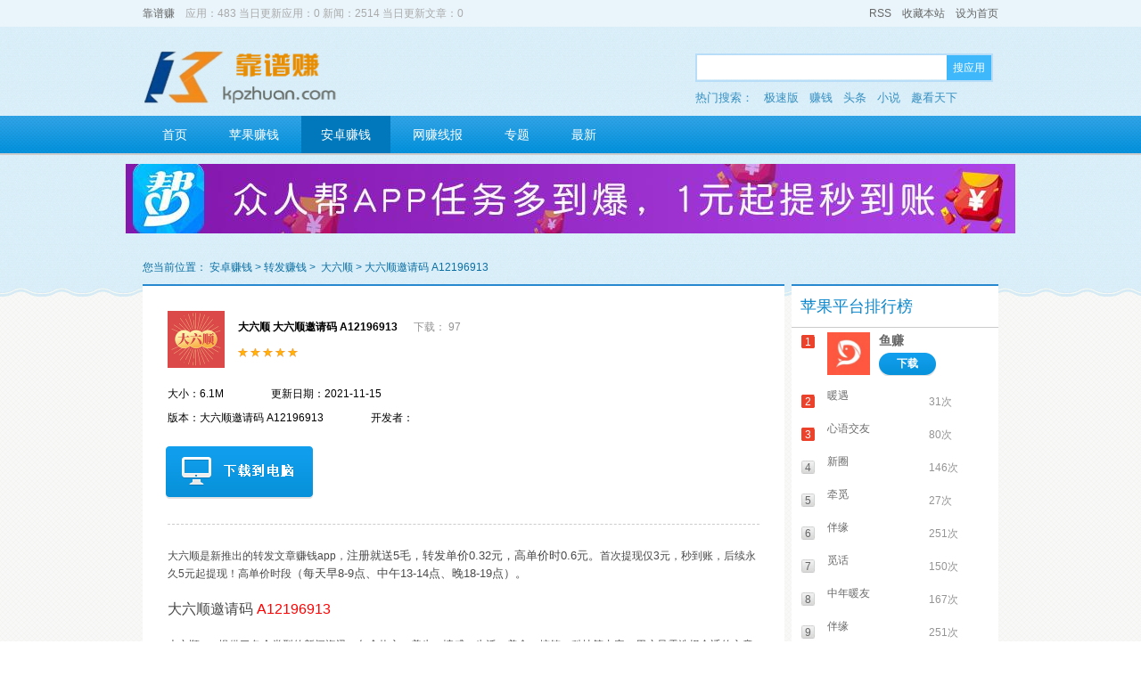

--- FILE ---
content_type: text/html; charset=utf-8
request_url: https://www.kpzhuan.com/app/495_500.html
body_size: 5182
content:
<!DOCTYPE html PUBLIC "-//W3C//DTD XHTML 1.0 Transitional//EN" "https://www.w3.org/TR/xhtml1/DTD/xhtml1-transitional.dtd">
<html xmlns="https://www.w3.org/1999/xhtml">
<head>
<meta http-equiv="Content-Type" content="text/html; charset=utf-8" />
<title>大六顺 大六顺邀请码 A12196913 免费下载 - 靠谱赚</title>
<script language="javascript" type="text/javascript" src="/templates/lib/jquery-1.7.1.min.js" ></script>
<link rel="stylesheet"  href="/templates/default/css/style.css"  type="text/css" />
<script type="text/javascript" src="/templates/default/css/js/comm.js"></script>
<script type="text/javascript" src="/templates/lib/common.js"></script>
<script type="text/javascript" src="/templates/lib/search.js"></script>
<script type="text/javascript">
/*搜索*/
function do_search(){
    var searchvalue = $("#seach-txt").val();
    if(searchvalue==''){return false;}
    window.location.href="/index.php?tpl=search&q="+encodeURIComponent(searchvalue);
}
</script>
</head>
<body>
<div class="warp">
    <div class="warp-top"> <!-- 顶部  开始-->
        <div class="top-bar-area">
            <div class="marauto">
               <div class="l bar-left" style="color:#aaa;">
                    <a class="web-name" href="https://www.kpzhuan.com">靠谱赚</a>&nbsp;&nbsp;&nbsp;&nbsp;应用：483 当日更新应用：0 新闻：2514 当日更新文章：0 &nbsp;&nbsp;&nbsp;
                </div>
                <div class="r bar-right">
                    <a href="/index.php?tpl=rss" >RSS</a>&nbsp;&nbsp;&nbsp;
                    <a href="javascript:void(0);" onClick="C.fav('靠谱赚','https://www.kpzhuan.com');" id="collecttion">收藏本站</a>&nbsp;&nbsp;&nbsp;
                    <a href="javascript:void(0);" onClick="C.sethome('https://www.kpzhuan.com');" id="home-page">设为首页</a>
                </div>
          </div>
        </div>
        <div class="top-head">
            <div class="marauto">
                <a href="javascript:void(0);" class="l web-logo"><img border="0" src="/upload/img/2022/11/10/636c8ab4aee64.png"></a>
                <ul class="r head-seach">
                    <li class="seach-bar">
                        <p class="bdr-span">
                            <input type="text" class="l seach-txt" id="seach-txt" onKeyUp="search_up(this,event)" onClick="show_hot(this);" onKeyDown="search_down(this,event); if(event.keyCode==13) do_search();" value=""/>
                            <a href="javascript:void(0);" class="l seach-btn" onClick="do_search()">搜应用</a>
							
                        </p>
                    </li>
					<li class="keyword">
						热门搜索：
                                                <a href="/index.php?tpl=search&q=极速版">极速版</a>
                                                <a href="/index.php?tpl=search&q=赚钱">赚钱</a>
                                                <a href="/index.php?tpl=search&q=头条">头条</a>
                                                <a href="/index.php?tpl=search&q=小说">小说</a>
                                                <a href="/index.php?tpl=search&q=趣看天下">趣看天下</a>
                        					</li>
                </ul>
            </div>
        </div>
        <div class="top-nav">
            <div class="pr marauto">
                <ul class="ul-nav">
                    <li><a href="/" >首页</a></li>
                    <li><a href="/app/pingguo/" >苹果赚钱</a></li><li><a href="/app/anzhuo/" class="selected">安卓赚钱</a></li><li><a href="/info/wangzuanxianbao/" >网赚线报</a></li>                    <li>
                        <a href="/sepcial/list_1.html" >专题 </a>
                    </li>
                    <li>
                        <a href="/lastupdate/1.html" >最新</a>
                    </li>
                    <li>
              
                    </li>       
                    <li>
                </ul>
            </div>
        </div>
    </div><!-- 顶部 结束-->
<div style="margin:0 auto; text-align:center; padding-top:10px;"><a href="/app/qita/" target="_blank"><img src="/upload/img/2022/05/08/6277dc451de44.jpg" border="0"></a></div><p class="line-t-10"></p>

    <p class="line-t-15"></p>
    <div class="warp-content"> <!-- 主体内容 开始 -->
        <div class="head-locate">
            <span>您当前位置：</span>
            <a href="/app/anzhuo/">安卓赚钱</a>&nbsp;>&nbsp;<a href="/app/zfzq/">转发赚钱</a>&nbsp;>&nbsp;            <span><a href="/app/495.html">大六顺</a> > 大六顺邀请码 A12196913</span>  
        </div>
        <div class="marauto">
            
            <div class="l body-left"> <!-- 左侧主体内容 -->
                <div class="bor-sty bg-fff bout-content app-info">
                    <div class="code-right">
                       
                        
                    </div>
                    <div class="app-info-i">
                        <a href="/app/495.html" class="l rank-img"><img src="/upload/img/2020/03/28/5e7f693816711.jpg" border="0" alt=""></a>
                        <div class="app-info-n">
                            <a class="app-title" href="/app/495.html"><b>大六顺 大六顺邀请码 A12196913</b></a>&nbsp;&nbsp;&nbsp;&nbsp;&nbsp;&nbsp;<span class="col-94 download-num">下载： 97</span>
                            <ul class="level"><li class="l5"></li></ul>
                        </div>
                        <br /><br />
                        <div class="detailed-info">
                            <span>大小：6.1M</span>
                            <span>更新日期：2021-11-15</span>
                            <span>版本：大六顺邀请码 A12196913</span>
                            <span>开发者：</span>
                            
                        </div>
                    </div>
                    <div class="down-install">
                        <a href="javascript:void(0);" onclick="window.open('/download.php?id=500');" class="down-computer"></a>&nbsp;&nbsp;
                     
                        <script type="text/javascript">
                        function down_apk(a){
                            $.getJSON('http://data.appcms.cc/apkjson.php?jsoncallback=?',{"hid":500},function(json){
                                try{$('#tdownurl').attr({"href":json.url});return wdapi_apkdl_m(a, 'api_143');}catch(e){alert(e.message);}
                            });
                            return false;
                        }
                        </script>
                  
                        
                    </div>
                    <p class="hr"></p>
                    <p class="line-t-25"></p>
                    <div class="introduce">
                        
                        <p class="in-info">
                            大六顺是新推出的转发文章赚钱app，<span style="font-size: 13.3333px;">注册就送5毛，转发单价0.32元，高单价时0.6元。</span>首次提现仅3元，秒到账，后续永久5元起提现！高单价时段<span style="font-size: 13.3333px;">（每天早8-9点、中午13-14点、晚18-19点）。<br />
<br />
<span style="font-size:16px;">大六顺邀请码<span style="color:#ff0000;"> A12196913</span></span></span><br />
<br />
大六顺app提供了各个类型的新闻资讯，包含热文、养生、情感、生活、美食、搞笑、科技等内容，用户只需选择合适的文章转发分享到朋友圈或者给微信群、微信好友，文章获得好友有效的点击阅读后就能赚取现金收益，满5元即可提现！填写大六顺师傅邀请码，领取新人红包！<br />
<img alt="大六顺app下载二维码" src="/upload/img/2020/03/28/5e7f6ccc34286.png" />                        </p>
                    </div>
                    <div class="comment">
                        靠谱赚                    </div>
                    
                </div>
            </div><!-- 左侧主体内容  结束 -->
            <!--右侧内容-->
                    <!--相关推荐-->
        <div class="r body-right"><!-- 右侧主体内容 -->
			<div class="bor-sty right-app-info asce-order">
                <span class="rank-title">苹果平台排行榜</span>
                                <div class="l ranking">
                    <ul>
                                            <li>
                            <p class="open" >
                                <em class="l">
                                <span class="sort-num sort ">1</span>
                                <a href="/app/688.html" class="rank-img"><img src="/upload/img/2024/12/16/676042615b7ce.jpg" border="0" alt="鱼赚"></a>
                                </em>
                                <span class="r info-and-download">
                                    <a href="/app/688.html" class="txt-overflw description">鱼赚</a>
                                    <a href="/app/688.html" class="dwd">下载</a>
                                </span>
                            </p>
                            <p class="close"  style='display:none;'>
                                <span class="sort-num sort ">1</span>
                                <a href="/app/688.html" class="col-6b txt-overflw description">鱼赚</a>
                                <span class="col-94 download-num">129次</span>
                            </p>
                        </li>
                                                <li>
                            <p class="open" style='display:none;'>
                                <em class="l">
                                <span class="sort-num sort ">2</span>
                                <a href="/app/800.html" class="rank-img"><img src="/upload/img/2025/02/06/67a4622f98f00.jpg" border="0" alt="暖遇"></a>
                                </em>
                                <span class="r info-and-download">
                                    <a href="/app/800.html" class="txt-overflw description">暖遇</a>
                                    <a href="/app/800.html" class="dwd">下载</a>
                                </span>
                            </p>
                            <p class="close"  >
                                <span class="sort-num sort ">2</span>
                                <a href="/app/800.html" class="col-6b txt-overflw description">暖遇</a>
                                <span class="col-94 download-num">31次</span>
                            </p>
                        </li>
                                                <li>
                            <p class="open" style='display:none;'>
                                <em class="l">
                                <span class="sort-num sort ">3</span>
                                <a href="/app/777.html" class="rank-img"><img src="/upload/img/2025/02/22/67b9e6f9e9c47.jpg" border="0" alt="心语交友"></a>
                                </em>
                                <span class="r info-and-download">
                                    <a href="/app/777.html" class="txt-overflw description">心语交友</a>
                                    <a href="/app/777.html" class="dwd">下载</a>
                                </span>
                            </p>
                            <p class="close"  >
                                <span class="sort-num sort ">3</span>
                                <a href="/app/777.html" class="col-6b txt-overflw description">心语交友</a>
                                <span class="col-94 download-num">80次</span>
                            </p>
                        </li>
                                                <li>
                            <p class="open" style='display:none;'>
                                <em class="l">
                                <span class="sort-num sort sort-num-grey">4</span>
                                <a href="/app/719.html" class="rank-img"><img src="/upload/img/2025/03/15/67d4ed873037a.jpg" border="0" alt="新圈"></a>
                                </em>
                                <span class="r info-and-download">
                                    <a href="/app/719.html" class="txt-overflw description">新圈</a>
                                    <a href="/app/719.html" class="dwd">下载</a>
                                </span>
                            </p>
                            <p class="close"  >
                                <span class="sort-num sort sort-num-grey">4</span>
                                <a href="/app/719.html" class="col-6b txt-overflw description">新圈</a>
                                <span class="col-94 download-num">146次</span>
                            </p>
                        </li>
                                                <li>
                            <p class="open" style='display:none;'>
                                <em class="l">
                                <span class="sort-num sort sort-num-grey">5</span>
                                <a href="/app/803.html" class="rank-img"><img src="/upload/img/2025/05/13/682221e2131e8.jpg" border="0" alt="牵觅"></a>
                                </em>
                                <span class="r info-and-download">
                                    <a href="/app/803.html" class="txt-overflw description">牵觅</a>
                                    <a href="/app/803.html" class="dwd">下载</a>
                                </span>
                            </p>
                            <p class="close"  >
                                <span class="sort-num sort sort-num-grey">5</span>
                                <a href="/app/803.html" class="col-6b txt-overflw description">牵觅</a>
                                <span class="col-94 download-num">27次</span>
                            </p>
                        </li>
                                                <li>
                            <p class="open" style='display:none;'>
                                <em class="l">
                                <span class="sort-num sort sort-num-grey">6</span>
                                <a href="/app/734.html" class="rank-img"><img src="/upload/img/2025/02/23/67ba001221181.jpg" border="0" alt="伴缘"></a>
                                </em>
                                <span class="r info-and-download">
                                    <a href="/app/734.html" class="txt-overflw description">伴缘</a>
                                    <a href="/app/734.html" class="dwd">下载</a>
                                </span>
                            </p>
                            <p class="close"  >
                                <span class="sort-num sort sort-num-grey">6</span>
                                <a href="/app/734.html" class="col-6b txt-overflw description">伴缘</a>
                                <span class="col-94 download-num">251次</span>
                            </p>
                        </li>
                                                <li>
                            <p class="open" style='display:none;'>
                                <em class="l">
                                <span class="sort-num sort sort-num-grey">7</span>
                                <a href="/app/718.html" class="rank-img"><img src="/upload/img/2026/01/07/695e1b80af7b9.jpg" border="0" alt="觅话"></a>
                                </em>
                                <span class="r info-and-download">
                                    <a href="/app/718.html" class="txt-overflw description">觅话</a>
                                    <a href="/app/718.html" class="dwd">下载</a>
                                </span>
                            </p>
                            <p class="close"  >
                                <span class="sort-num sort sort-num-grey">7</span>
                                <a href="/app/718.html" class="col-6b txt-overflw description">觅话</a>
                                <span class="col-94 download-num">150次</span>
                            </p>
                        </li>
                                                <li>
                            <p class="open" style='display:none;'>
                                <em class="l">
                                <span class="sort-num sort sort-num-grey">8</span>
                                <a href="/app/758.html" class="rank-img"><img src="/upload/img/2025/06/09/6847004ae91de.jpg" border="0" alt="中年暖友"></a>
                                </em>
                                <span class="r info-and-download">
                                    <a href="/app/758.html" class="txt-overflw description">中年暖友</a>
                                    <a href="/app/758.html" class="dwd">下载</a>
                                </span>
                            </p>
                            <p class="close"  >
                                <span class="sort-num sort sort-num-grey">8</span>
                                <a href="/app/758.html" class="col-6b txt-overflw description">中年暖友</a>
                                <span class="col-94 download-num">167次</span>
                            </p>
                        </li>
                                                <li>
                            <p class="open" style='display:none;'>
                                <em class="l">
                                <span class="sort-num sort sort-num-grey">9</span>
                                <a href="/app/734.html" class="rank-img"><img src="/upload/img/2025/02/23/67ba001221181.jpg" border="0" alt="伴缘"></a>
                                </em>
                                <span class="r info-and-download">
                                    <a href="/app/734.html" class="txt-overflw description">伴缘</a>
                                    <a href="/app/734.html" class="dwd">下载</a>
                                </span>
                            </p>
                            <p class="close"  >
                                <span class="sort-num sort sort-num-grey">9</span>
                                <a href="/app/734.html" class="col-6b txt-overflw description">伴缘</a>
                                <span class="col-94 download-num">251次</span>
                            </p>
                        </li>
                                            </ul>
                </div>
            </div>

            <p class="line-t-10"></p>
            <div class="bor-sty right-app-info asce-order">
                             <div class="bor-sty the-list">
                    <span class="a-o">福利资讯</span>
                    <ul class="list-o">
                                            <li><a href="/info/3000.html">只要心常相依</a></li>
                                            <li><a href="/info/2995.html">你已经远走</a></li>
                                            <li><a href="/info/812.html">玩咖app兼职任务赚零花</a></li>
                                            <li><a href="/info/826.html">趣帮app做任务赚零花</a></li>
                                            <li><a href="/info/444.html">赚客，安卓手机下载试玩赚钱app！</a></li>
                                            <li><a href="/info/2989.html">心遇app婚恋服务站</a></li>
                                            <li><a href="/info/448.html">益玩赚，手机玩游戏赚钱app！！</a></li>
                                            <li><a href="/info/454.html">手游赚，手机玩游戏赚钱的app</a></li>
                                            <li><a href="/info/455.html">七猫免费小说，看小说，玩游戏都能赚钱！！</a></li>
                                            <li><a href="/info/811.html">喜爱帮app兼职任务赚零花</a></li>
                                            <li><a href="/info/1083.html">小淘世界app购物省钱还赚钱</a></li>
                                            <li><a href="/info/1027.html">百科红包群app强烈推荐赚钱软件</a></li>
                                            <li><a href="/info/1014.html">手机转发文章赚钱软件新人教程！</a></li>
                                        </ul>
                </div>
</div>

</div>
        </div><!-- 右侧主体内容  结束 -->        </div>
    </div> <!-- 主体内容 结束 -->
    <p class="line-t-15"></p>
    <script type="text/javascript" id="bdshare_js" data="type=tools&amp;uid=0" ></script>
    <script type="text/javascript" id="bdshell_js"></script>
    <script type="text/javascript">
        document.getElementById("bdshell_js").src = "http://bdimg.share.baidu.com/static/js/shell_v2.js?cdnversion=" + Math.ceil(new Date()/3600000);
    </script>
    <div style="margin:0 auto; text-align:center; padding-top:10px;"></div><p class="line-t-10"></p>

<div class="warp-footer"> <!-- 页脚 结束 -->
      <div class="marauto">
        <div class="l footer-left">
            <h4>友情链接</h4>
            <div class="footer-link">
                            </div>
            <div class="f-img-link">
            
            </div>
        </div>
        <p class="line-t-25"></p>
        <span class="footer-info">
            <p class="line-t-15"></p>
            <!-- 版权标识开始 -->
            <!-- 如果取消了版权标识，AppCMS有权取消您的使用授权 -->
              <div class="l"><a href="https://www.kpzhuan.com">秋天记忆</a> - &copy; 2018-2023 &nbsp;&nbsp;&nbsp;&nbsp;</div>
             <a href="https://beian.miit.gov.cn/" rel="nofollow" target="_blank">鲁ICP备18032120号</a>
            <!-- 版权标识结束 -->
            <div class="r">Processed in 88.03 MilliSeconds &nbsp;&nbsp;站长统计</div>
            <p class="line-t-25"></p>
        </span>
      </div>    
    </div><!-- 页脚 结束  -->
</div>
<div class="to-top"  style="display:none;"  >
	<a class="to-top-a" title="返回顶部"></a>
</div>

<script type="text/javascript">
	$(function(){
		$(window).scroll(function(){
				var scrolltop=$(this).scrollTop();
				scrolltop > 250 ? $('.to-top').show(): $('.to-top').hide();
				var top = $(window).height();
				$('.to-top').css({'top':scrolltop + top - 246});
			});
		$('.to-top').on('click',function(){
			if(!$('body').is(":animated"))
				$('html,body').animate({scrollTop: 0}, 500);
		});
	});
</script>
<!--百度自动推动-->
<script>
(function(){
    var bp = document.createElement('script');
    var curProtocol = window.location.protocol.split(':')[0];
    if (curProtocol === 'https') {
        bp.src = 'https://zz.bdstatic.com/linksubmit/push.js';        
    }
    else {
        bp.src = 'http://push.zhanzhang.baidu.com/push.js';
    }
    var s = document.getElementsByTagName("script")[0];
    s.parentNode.insertBefore(bp, s);
})();
</script>
<!--360自动推动-->
<script>
(function(){

<div class="warp-footer"> <!-- 页脚 结束 -->
      <div class="marauto">
        <div class="l footer-left">
            <h4>友情链接</h4>
            <div class="footer-link">
                            </div>
            <div class="f-img-link">
            
            </div>
        </div>
        <p class="line-t-25"></p>
        <span class="footer-info">
            <p class="line-t-15"></p>
            <!-- 版权标识开始 -->
            <!-- 如果取消了版权标识，AppCMS有权取消您的使用授权 -->
            <div class="l"><a href="http://www.58shouzuan.com">58手赚达人</a> - 2018专业发布苹果安卓手机赚钱平台 :  &copy; 2017 &nbsp;&nbsp;&nbsp;&nbsp;</div>QQ手赚影视交流群572812473
               <a target="_blank" href="https://jq.qq.com/?_wv=1027&k=5R7X4ZH" rel="nofollow"><img border="0" src="http://pub.idqqimg.com/wpa/images/group.png"
            <!-- 版权标识结束 -->
            <div class="r">Processed in 92.60 MilliSeconds &nbsp;&nbsp;站长统计</div>
            <p class="line-t-25"></p>
        </span>
      </div>    
    </div><!-- 页脚 结束  -->
</div>


</body>
</html>

<!-- Powerd by AppCMS 1.3.139 -->
 

--- FILE ---
content_type: application/javascript
request_url: https://www.kpzhuan.com/templates/lib/common.js
body_size: 13919
content:
/*
    Copyright (c) 2012-2013, loyjers@qq.com. All rights reserved.
    全局类：常用方法
*/

var C={
    /*
      半透明提示层
      支持：1）直接创建提示；2）页面内隐藏层变半透明显示
      width 提示层宽度
      height 提示层高度
      title 提示层标题内容
      content 提示层 提示内容
      timeout 友情提示 （错误提示） 显示时间， top 友情提示 上边距
      alert_style 设置 错误消息提示样式
      border 设置弹窗层边框粗细
      border_radius 设置边框圆角幅度
    */
    "alert":{
        "params":{
          "width":"300","height":"100","title":"温馨提示","content":"","timeout":"1000","top":"9","alert_style":{'border':'1px solid #ddd','color':'red'},'border':'8','border_radius':'5',
            //如果是取某个隐藏层内容显示到这里，则传入此标签
            "div_tag":""
        },
        "init":function(){
            C.alert.params={
              "width": "300", "height": "100", "title": "温馨提示", "content": "", "timeout": "1000", "top": "9", "alert_style": { 'border': '1px solid #ddd', 'color': 'red' }, 'border': '8', 'border_radius': '5',
            //如果是取某个隐藏层内容显示到这里，则传入此标签
            "div_tag":""};
        },
        //设置参数
        "set_params":function(params){
            for(var param in params){
                C.alert.params[param]=params[param];
            }
        },
        /*
            提示层，content 提示内容，支持HTML；top 顶边距 ;timeout 延迟关闭时间;
            必填：C.alert.tips({'content':'删除成功'});
            选填：C.alert.tips({'content':'删除成功','width':100,'top':100,'timeout':3000,'alert_style':{'border':'1px solid #000','color':'blue'}}); 参考C.alert.params 内部参数
        */
        "tips":function(params){
            if($('#tips_20130528').length>0) {return;}//存在则返回
            if(arguments[0]){C.alert.set_params(params);}
            var height=C.alert.params.height;//高度
            var content=C.alert.params.content;//内容
            var top=C.alert.params.top;//顶边距
            var timeout=C.alert.params.timeout;//延迟时间，毫秒
            var alert_style=C.alert.params.alert_style;//设置消息提示样式
            var tips_div_opacity='<div id="tips_20130528_opacity" style="width:100%;height:100%;position:absolute;background:#fff;left:0;top:0;z-index:19000;filter:Alpha(opacity=10);opacity:0.1;"></div>';
            var ntop=parseInt($(document).scrollTop())+parseInt(top);//alert(ntop);
            var tips_div='<div id="tips_20130528" style="-moz-border-radius:5px;-webkit-border-radius:5px;border-radius:5px;background:#fffbeb;padding:8px 40px 8px 40px;position:absolute;z-index:20000;top:'+ntop+'px;'+'">'+content+'</div>';
            $('body').append(tips_div_opacity+tips_div);//动态创建层
            parseInt(params.width) > 0 ? $('#tips_20130528').css('width',params.width+'px') : $('#tips_20130528').css('width','auto'); //设置宽度
            params.alert_style==undefined ? $('#tips_20130528').css(alert_style) : $('#tips_20130528').css(params.alert_style) ;//设置消息提示样式
            $('#tips_20130528').css({'left':(($(document).width()-$('#tips_20130528').width())/2-40)+'px'});//设置层显示左右居中
            setTimeout(function(){$('#tips_20130528_opacity').remove();$('#tips_20130528').remove();},timeout);//延时移除层
            C.alert.init();
        },

        //显示透明层提示
        "opacty":function(params){
            if(arguments[0]){
                C.alert.set_params(params);
            }
            //内部参数
            var width=C.alert.params.width;
            var height=C.alert.params.height;
            var title=C.alert.params.title;
            var content=C.alert.params.content;
            var div_tag=C.alert.params.div_tag;
            var border = C.alert.params.border;
            var border_radius = C.alert.params.border_radius;
            var border_style = params.border != undefined ? params.border : border; //判断是否传入 border
            var border_radius_style = params.border_radius != undefined ? params.border_radius : border_radius; //判断是否传入 border_radius
            //计算位置
            var w=$(document).width();
            var h=$(window).height();
            var h_doc=$(document).height();
            var h_scroll = $(document).scrollTop();
            var opacty_width = $(window).width();
          //样式
            class_opacty={'display':'block','position':'absolute','width': opacty_width +'px','height':h_doc - 4+'px','background':'#000','top':'0px','left':'0px','filter':'Alpha(opacity=20)','opacity':'0.3'};//透明层
            class_tips = { 'position': 'absolute', 'left': ((w - width) / 2 - 8) + 'px', 'top': ((h - height) / 2 + h_scroll - 8) + 'px', 'background': '#fff', 'width': width + 'px', 'height': height + 'px', border: '' + border_style + 'px solid #555' };//提示层
            class_tit = { 'cursor': 'move', 'height': '30px', 'background': '#ddd' };//标题栏
            class_tit_left={'font-weight':'bold','float':'left','margin-left':'8px','_margin-right':'3px','line-height':'30px'};//标题栏左侧
            class_tit_right={'float':'right','cursor':'pointer'};//标题栏右侧
            //透明层HTML
            var div_opacty='<div class="opacty" style="z-index:9999;"></div>';
            //提示层标题栏HTML
            var tips_tit = '<div class="tips_tit"><div class="drag-tit"><span class="tit_left">' + title + '</span></div><span class="tit_right" onclick="C.alert.opacty_close(\'' + div_tag + '\');"><a style="font-size:18px;color:#888;font-weight:600;display:inline-block;width:40px; height30px; line-height:28px; text-align:center;" class="close_a" title="关闭">x</a></span><span style="clear:both;"></span></div>';
			if ($(".opacty").length > 0) { return false; }
			
             //1)如果传入URL
            if(params.url != undefined ){
                $('body').append(div_opacty);//插入透明层
                $('.opacty').css(class_opacty);
                var div_tips = '<div class="div_tips" style="overflow:hidden;-moz-border-radius:' + border_radius_style + 'px;-webkit-border-radius:' + border_radius_style + 'px;border-radius:' + border_radius_style + 'px;">' + tips_tit + '<iframe name="iframe_info" scrolling="no" class="iframe_info" src="' + params.url + '" ></iframe></div>'; //内容
                $('body').append(div_tips);
                var iframe_style = {'overflow':'hidden','margin':'0','padding':'0','border':'0','width':'100%','height':height - $('.tips_tit').height() - 16 + 'px'};//iframe 元素样式
                var opacty_zindex=10001;
                $('.div_tips').css({'z-index':(opacty_zindex+3),'overflow':'hidden'});
                $('.tips_tit').css(class_tit);$('.tit_left').css(class_tit_left);$('.tit_right').css(class_tit_right);
                $('.div_tips').css(class_tips);//内容层 插入样式
                $('.div_tips').css('z-index','10099'); //内容显示深度
                $('.iframe_info').css(iframe_style); //iframe 插入样式
                drag_disCenter();
                return false;
            }
            //2）如果传入的是层标签
            if(div_tag!=''){
                //层外部前面插入透明层
                $(div_opacty).insertBefore(div_tag);
                var opacty_zindex=10000;
                //层内容插入标题栏
                $(div_tag).prepend(tips_tit);
                $('.opacty').css(class_opacty);
                $('.tips_tit').css(class_tit);$('.tit_left').css(class_tit_left);$('.tit_right').css(class_tit_right);
                //重定义层位置和样式
                $(div_tag).css({ 'display': 'block', 'z-index': (opacty_zindex + 10), 'position': 'absolute', 'left': ((w - width) / 2 - 8) + 'px', 'top': ((h - height) / 2 + h_scroll - 8) + 'px', 'background': '#fff', 'width': width + 'px', 'height': height + 'px', border: '' + border_style + 'px solid #555', '-moz-border-radius': +border_radius_style + 'px', '-webkit-border-radius': +border_radius_style + 'px', 'border-radius': +border_radius_style + 'px' });
                $(".close_a").hover(function () { $(this).css({ 'color': '#e2041b', 'text-decoration': 'none' }) }, function () { $(this).css({ 'color': '#888' }) }); //设置A 连接样式
                if ($('#addrecommend_html').length > 0) { $('#addrecommend_html').css({'overflow-x':'hidden'}); } //调用 编辑器时内容溢出，去除内容溢出
                drag_disCenter(div_tag);
                return false;
            }
            //3）如果只是显示传入的内容
            //创建透明层
            if(params.content != undefined){
                $('body').append(div_opacty);
                $('.opacty').css(class_opacty);
                //创建提示层
                var div_tips = '<div class="div_tips" style="-moz-border-radius:' + border_radius_style + 'px;-webkit-border-radius:' + border_radius_style + 'px;border-radius:' + border_radius_style + 'px;">' + tips_tit + '<div class="tips_content"><table cellspacing="0" cellpadding="0" width="100%" height="60%" border="0"><tr><td align="center">' + content + '</td></tr></table><div></div>';
                $('body').append(div_tips);
                var opacty_zindex=10001;
                $('.div_tips').css(class_tips);
                $('.div_tips').css({'z-index':(opacty_zindex+3)});
                $('.tips_tit').css(class_tit);$('.tit_left').css(class_tit_left);$('.tit_right').css(class_tit_right);
                $('.tips_content').css({ 'line-height': '170%', 'text-align': 'center' });
                drag_disCenter();
            }

            //调用 拖拽及弹出层居中显示方法
            function drag_disCenter(div_tag){
              if(!arguments[0]) div_tag='.div_tips';
              C.alert.display_center(div_tag); //弹出层缩放滚动同步
              C.alert.display_opacty('.op');//透明层自增长
			  $('.drag-tit').css({'width': $('.tips_tit').width() - $('.tit_right').width() ,'height': $('.tips_tit').height(),'float':'left'}); //拖拽条样式
              C.alert.draw_alert(div_tag, '.drag-tit'); //拖拽
              $(".close_a").hover(function () { $(this).css({ 'color': '#e2041b', 'text-decoration': 'none' }) }, function () { $(this).css({ 'color': '#888' }) }); //设置A 连接样式
              $('.tb3').css({'margin':'5px 0 0 10px'});
              //实现ESC键关闭弹出层
			  $(window).on('keydown',function(event){
				 if(event.keyCode== 27 && $('.opacty').is(':visible')){C.alert.opacty_close(C.alert.params.div_tag);}
			  });
           }
        },
        /*
         拖拽
         obj 移动容器，title 标题位置为拖动位置
        */
        "draw_alert": function (Drag, Title) {
            if(!arguments[1]) Title='.drag-tit';
            var objDarg = $(Drag);
            var objTitle = $(Title);
            var posX = posY = 0;
            var _move = false; //移动状态
            var opacity;
            objTitle.mousedown(function (e) {
              _move = true;
              opacity = 0.2;
              posX = e.pageX - $(this).offset().left; //获取鼠标坐标
              posY = e.pageY - $(this).offset().top;
            });
          $(document).mousemove(function (e) {
              var e = e || window.event;
              var maxW = $(window).width() - objDarg.get(0).offsetWidth; //可移动最大宽度
              var maxH = $(window).height() - objDarg.get(0).offsetHeight - 10;
              if (_move) {
                var _x = e.pageX - posX;
                var _y = e.pageY - posY;
                if (_x < 0) _x = 0; else if (_x > maxW) _x = maxW;
                if (_y < 0) _y = 0; else if (_y > maxH) _y = maxH;
              }
              objDarg.css({ left: _x, top: _y, 'opacity': opacity });
            }).mouseup(function () {
              _move = false;
              opacity = 1;
            });
          },
        /*
         始终显示在屏幕中间 obj:始终居中的弹出层对象
        */
          "display_center": function (obj) {
            if (arguments[0]) alert_obj = '.div_tips';
            //弹出层居中
            function setMask() {
              var top = parseInt(($(window).scrollTop() + ($(window).height() - $(obj).height()) / 2)) + "px";
              var left = parseInt(($(window).scrollLeft() + ($(window).width() - $(obj).width()) / 2)) + "px";
              $(obj).css({ top: top, left: left });
            }
            //缩放滚动同步
            $(window).bind('resize', setMask);
            $(window).bind('scroll', setMask);
          }
          ,
          /*
            opacty_obj 透明层自增长（高度）
          */
          "display_opacty":function (opacty_obj) {
            if (arguments[0]) opacty_obj = '.opacty';
            //透明层 自增长高度
            function set_opacty_mask() {
              var opacty_height = $(window).height() + $(window).scrollTop();
              $(opacty_obj).height(opacty_height);
            }
            //透明层缩放滚动同步
            $(window).bind('resize', set_opacty_mask);
            $(window).bind('scroll', set_opacty_mask);
         }
        ,
        //关闭透明层提示
        "opacty_close":function(div_tag){
			if(!arguments[0]) div_tag = '';
            //删除透明层
            $('.opacty').remove();
            if(div_tag==''){
                //删除提示层
                $('.div_tips').remove();
            }else{
                //隐藏提示层
                $('.tips_tit').remove();
                $(div_tag).css({'display':'none'});
            }
            C.alert.init();
        }
    },
    //cookie读写
    "cookie":{
        //设置Cookie
        "set":function(name,value,hours){
            var __hours=1;
            if(arguments[2]){__hours=hours;}
            var exp = new Date();exp.setTime(exp.getTime() + __hours*60*60*1000);
            document.cookie = name + "="+ escape (value) + ";expires=" + exp.toGMTString();
        },
        //读取Cookie
        "get":function(name){
            var arr,reg=new RegExp("(^| )"+name+"=([^;]*)(;|$)");
            if(arr=document.cookie.match(reg)){return unescape(arr[2]);}else{return null;}
        }
    },
    //加入收藏夹
    "fav":function(tit,url){
        try{
            window.external.addFavorite(url, tit);
        }catch(e){
            try{
                window.sidebar.addPanel(tit,url,'');
            }catch(e){
                alert('您可以尝试通过快捷键' + ctrl + ' + D 加入到收藏夹~');
            }
        }
    },
    //设为首页
    "sethome":function(url){
        if (document.all){
            document.body.style.behavior='url(#default#homepage)';
            document.body.setHomePage(url);
        }else if (window.sidebar){
            if(window.netscape){
                try{
                    netscape.security.PrivilegeManager.enablePrivilege("UniversalXPConnect");
                }catch (e){
                    alert( "该操作被浏览器拒绝，如果想启用该功能，请在地址栏内输入 about:config,然后将项 signed.applets.codebase_principal_support 值该为true" );
                }
            }
            //if(window.confirm("你确定要设置"+url+"为首页吗？")==1){
                var prefs = Components.classes['@mozilla.org/preferences-service;1'].getService(Components.interfaces.nsIPrefBranch);
                prefs.setCharPref('browser.startup.homepage',url);
            //}
        }
    },
    //日期时间
    "date":{
        "localtime":function(nS){
            var dstr=new Date(parseInt(nS) * 1000).toLocaleString().replace(/:\d{1,2}$/,' ');
            dstr=dstr.replace('年','-').replace('月','-').replace('日','');
            return dstr;
        }
        ,"new_date":function(str){
            str=str.replace(/(\/)|(年)|(月)/g,'-');
            str=str.replace(/(日)/g,'');str=str.split(' ')[0];
            var newstr = str.split('-');
            var date = new Date();
            date.setUTCFullYear(newstr[0], newstr[1] - 1, newstr[2]);
            date.setUTCHours(0, 0, 0, 0);
            return date;
        }
    },
    //字符串处理
    "string":{
        //字符串换行清除
        "clear_line":function(str){
            return str.replace(/\n/g,'').replace(/\r/g,'').replace(/\t/g,'');
        }
        //转移SQL中的单撇号
        ,"sql_filter":function(str){
            return str.replace(/(\')/g,"''");
        }
        //判断字符串长度
        ,"length":function(s){
            var char_length = 0;
            for (var i = 0; i < s.length; i++){
                var son_char = s.charAt(i);
                if(encodeURI(son_char).length > 3){
                    char_length += 2;
                }else{
                    char_length += 1;
                }
            }
            return char_length;
        }
        //判断是否标点符号
        ,"bd_char":function(str){
            if(str.indexOf(',')>=0) return 1;
            if(str.indexOf('，')>=0) return 1;
            return 0;
        }
        //替换逗号
        ,"repair_char":function(m){
            var str=$(m).val();
            $(m).val(str.replace(/(，)|(\|)/g,','));
        }
        //全角数字转半角
        ,"dsbc":function(str,flag) {
            var i;
            var result='';
            if (str.length<=0) {return '';}
            for(i=0;i<str.length;i++)
            { str1=str.charCodeAt(i);
            if(str1<125&&!flag)
            result+=String.fromCharCode(str.charCodeAt(i)+65248);
            else
            result+=String.fromCharCode(str.charCodeAt(i)-65248);
            }
            return result;
        }
    },
    /*TAB按钮页，可多重嵌套无限使用
        tabs 方法参数说明：JSON格式
        {
            "selected":"#n3" // 选中的选项卡，没有此参数默认选中第一个
            ,"event":"mouseover" //切换触发动作 click，mouseover
            ,"style":{        //选项卡样式
                "sclass":"selected"    //选中
                ,"nclass":"noselected" //未选中
            }
            ,"params": //选项卡组
            [
                {"nav":"#n1","con":"#c1","sclass":"selected2","nclass":"noselecte2"}, //nav：选项卡ID，con：选项卡对应内容层ID，sclass,nclass，自定义样样式，没有则默认为上级的 style参数中定义
                {"nav":"#n2","con":"#c2"},
                {"nav":"#n3","con":"#c3"}
            ]
        }
        简写方式：C.tabs({"params":[{"nav":"#n1","con":"#c1"},{"nav":"#n2","con":"#c2"},{"nav":"#n3","con":"#c3"}]});
    */
    "tabs":function(__params){
        //默认选中
        var selected=__params.selected;
        if(__params.selected){selected=__params.selected}else{selected=__params.params[0].nav;}
        //切换动作
        var event=__params.event;
        if(__params.event){event=__params.event}else{event='click';}
        //默认样式选中和不选中
        if(!__params.style) __params.style={"sclass":"selected","nclass":"selected_no"};
        //切换卡参数
        var params=__params.params;
        //遍历切换卡参数
        for(var i=0;i<params.length;i++){
            var tab=params[i];
            //选项卡自定义了样式
            var sclass=__params.style.sclass;if(tab.sclass) sclass=tab.sclass;
            var nclass=__params.style.nclass;if(tab.nclass) nclass=tab.nclass;
            //判断选中选项卡
            if(selected==tab.nav){
                $(tab.nav).removeClass(nclass);
                $(tab.nav).addClass(sclass);
                $(tab.con).css({'display':''});
            }else{
                $(tab.nav).removeClass(sclass);
                $(tab.nav).addClass(nclass);
                $(tab.con).css({'display':'none'});
            }//alert(event);
            //绑定事件
            $(tab.nav).unbind(event);
            $(tab.nav).bind(event,function(){
                C.tabs({"selected":"#"+$(this).attr('id'),"event":event,"style":__params.style,"params":params});
            });
        }
    },
    /*lib库中nbslide幻灯片组件增加功能，使用增加缩略图预览功能
        在幻灯片下方循环输出幻灯广告缩略图 thumb，每个图片的元素加上 onclick="C.slide_click(obj,num)"
        obj 为幻灯片容器标识如 #abc,.abc，num为图片序号，0,1,2,....，反序的
    */
    "nbslide":{
        //缩略图点击显示对应幻灯
        "thumb_click":function(obj,num){
            var btn=$(obj).find("#btnList li");
            btn.each(function(index){
                if(index==num){
                    $(this).click();
                }
            });
        },
        //左右方向按钮控制上一个下一个幻灯
        "pn_click":function(obj,pn){
            var btn=$(obj).find(".sliderBtn");
            if(pn=='prev') $(obj).find("#prevBtn").click();
            if(pn=='next') $(obj).find("#nextBtn").click();
        }
    },
    /*
     *  创建上传按钮
     *  params{
     *      "inner_box":"#span_id"   传了该参数则把上传iframe嵌入该ID表示的元素内部，否则在上面地方调用则直接 document.write
     *  }
     */
    "create_upload_iframe":function(params){
        //alert(upload_path);
        var a=$.evalJSON(params);
        a['domain']=document.domain;
        params=$.toJSON(a);
        var frame_code='<iframe style="" src=\''+upload_path+'upload/upload_form.php?params='+encodeURIComponent(params)+'\' width="80" height="28" frameborder="no" border="0″ marginwidth="0″ marginheight="0" scrolling="no" allowtransparency="yes"></iframe>';
        if(a.inner_box){
            $(a.inner_box).html(frame_code);
        }else{
            document.write(frame_code);
        }
    },
    //ckeditor 编辑器贴片上传按钮并把返回值插入编辑器
    "ckeditor":{
        //编辑器的上传回调处理
        "callback":function(ret){
            try{
                var json=$.evalJSON(ret);//alert(ret);
                var editor=eval('('+[json.params.editor]+')');//转换字符串为编辑器变量名
                //没有取到回传文件，上传失败
                if(json.files.length<=0){
                    alert('上传失败');
                    return;
                }
                //图片
                if(json.files[0].original.match(/(\.gif)|(\.png)|(\.jpg)|(\.jpeg)|(\.bmp)/i)){
                    editor.insertHtml('<img src="'+json.files[0].original+'">');
                //flash
                }else if(json.files[0].original.match(/(\.swf)/)){
                    var code='<object classid="clsid:d27cdb6e-ae6d-11cf-96b8-444553540000" codebase="http://fp'+
                            'download.macromedia.com/pub/shockwave/cabs/flash/swflash.cab#version=8,0,0,0" width="400" height="300" id="flashvars" align="center">'+
                            '<param name="allowscriptAccess" value="sameDomain" />'+
                            '<param name="movie" value="'+json.files[0].original+'" />'+
                            '<param name="quality" value="high" /><param name="bgcolor" value="#ffffff" />'+
                            '<embed quality="high" bgcolor="#ffffff" width="400" src="'+json.files[0].original+'" height="300" allowScriptAccess="never" allowNetworking="internal" autostart="0" name="flashvars" align="center" type="application/x-shockwave-flash" pluginspage="http://www.macromedia.com/go/getflashplayer" />'+
                            '</object>';
                    editor.insertHtml(code);
                //其他类型的文件
                }else{
                    var size=(json.files[0].size/1000);
                    size=size.toString().replace(/\.\d+/,'');
                    var code='<div style="background:#F2EEDD;padding:5px 10px;"><a href="'+json.files[0].original+'" target=_blank>'+json.files[0].original+'</a> <span>文件大小：'+size+' kb</span> <a href="'+json.files[0].original+'" target="_blank">点击下载附件</a> </div>';
                    //alert(code);
                    //$("#test_inner").html(code);
                    editor.insertHtml(code);
                }
            }catch(e){
                alert('err:'+e.message);
            }
        },
        /*
         *  CKeditor编辑器上传按钮
         *  upload_btn 按钮外部层
         *  editor  CKeditor编辑器变量名,不允许以editor为变量名
         *  注意：ckeditor 的JS上两级元素div,td要 position:relative;
         *  //使用范例 <span id="upbtn_box2"><script>C.ckeditor.init('#upbtn_box2','editor2');</script></span>
         */
        "init":function(upload_btn,editor){
            if(editor=='editor'){alert('编辑器变量不允许命名为 editor');return}
            C.create_upload_iframe('{"func":"C.ckeditor.callback","inner_box":"'+upload_btn+'","editor":"'+editor+'","thumb":{"width":"300","height":"300"}}');
        }
    },

    /*表单操作方法
        params=["#a",".b",["#abc","abc"]] 数组中有两种类型，字符串和对象
        字符串统一赋空值或者默认第一个的值（select,checkbox,radio）
        对象则赋指定的值
    */
    "form": {
      //新表单初始化或者给表单赋默认值
      "init": function (params) {
        //遍历需要初始化的表单
        for (var i = 0; i < params.length; i++) {
          var pname = params[i];
          //判断文本还是对象
          if (typeof (pname) == 'string') {
            //类初始化
            if (pname.substr(0, 1) == '.') {
              $(pname).each(function (index) {
                C.form.setval($(this));
              });
            }
            //id初始化
            if (pname.substr(0, 1) == '#') {
              C.form.setval($(pname));
            }
          } else if (typeof (pname) == 'object') {
            //符合数组格式
            if (pname.length == 2) {//alert(pname[0]);
              //类初始化
              if (pname[0].substr(0, 1) == '.') {
                $(pname[0]).each(function (index) {
                  C.form.setval($(this), pname[1]);
                });
              }
              //id初始化
              if (pname[0].substr(0, 1) == '#') {
                C.form.setval($(pname[0]), pname[1]);
              }
            }
          }
        }
      },
      /*
       *获取表单 元素值
       *通过formID 获取该form 下所有表单元素值
       */
      "get_form": function (formID) {
        var value = [];
        formID = formID.indexOf('#') >= 0 ? formID : '#' + formID + ''; //判断参数是否带有#

        $(formID).find('input').each(function (index) {
          var inp_type = this.type;
          if (inp_type == 'text' || inp_type == 'hidden') {
            value.push('"' + this.id + '":"' + encodeURIComponent(this.value) + '"');
          }
          if (inp_type == 'radio' || inp_type == 'checkbox') {
            if ($(this).prop('checked')) {
                value.push('"' + this.name + '":"' + encodeURIComponent($("input[name='"+this.name+"']:checked").val()) + '"');
            }
          }
        });
        $(formID).find('select').each(function () {//下拉
          value.push('"' + this.id + '":"' + encodeURIComponent($(this).find("option:selected").val()) + '"');
        });
        $(formID).find('textarea').each(function () {//多行文本
          value.push('"' + this.id + '":"' + encodeURIComponent($(this).val()) + '"');
        });
        //alert("{" + value.join(',') + "}");
        return $.evalJSON("{" + value.join(',') + "}");//转换json格式
      },
      /*
       *通过formID 赋值 给该form 下ID对应的表单元素
       *data 数据源
       */
      "set_form": function (formID, data) {
        formID = formID.indexOf('#') >= 0 ? formID : '#' + formID + ''; //判断参数是否带有#
        var value = [];
        for (var getID in data) {
          value.push(['#' + getID, data[getID]]);
        }
        C.form.init(value);
      },
      //给表单设值，自动判断类型
      "setval": function (obj, str) {
        if (!arguments[1]) var str = '';
        //文本框，密码框，直接赋值
        if (obj.is('input') && (obj.attr('type') == 'text' || obj.attr('type') == 'password' || obj.attr('type') == 'hidden')) {
          obj.val(str);
        }
        //单选框，复选框
        if (obj.is('input') && (obj.attr('type') == 'radio' || obj.attr('type') == 'checkbox')) {
          if (obj.attr('value') == str) obj.attr('checked', 'true');
        }
        //下拉框，多行文本框
        if (obj.is('select') || obj.is('textarea')) {
          obj.val(str);
        }

      },
      /* 根据主键值修改某个值的公用方法
          url 处理地址
          tag_class input 的class类
          tag_id  input 的表的主键
          order_update('/admin_user.php','order','pid');
          input 格式 <input type="text" class="order" pid="<?php echo();?>">
      */
      "update_field": function (url, tag_class, tag_id) {
        if (!arguments[0]) { C.alert.tips({ "content": "错误：没有处理程序地址" }); return; }
        if (!arguments[1]) tag_class = '.order';
        if (!arguments[2]) tag_id = 'pid';
        var params = [];
        //遍历所有input 值
        $(tag_class).each(function () {
          var id = $(this).attr(tag_id);
          var val = $(this).val();
          params.push({ "id": id, "val": val });
        });
        if (params.length == 0) { C.alert.tips({ "content": "没有需要修改排序的数据" }); return; }
        //转换为字符串并URL编码
        var params_str = $.toJSON(params);
        //params_str=encodeURI(params_str);

        //提交数据处理
        $.post(url, { params: params_str }, function (result) {
          try {
            var ret = $.evalJSON(result);
            if (ret.code == 0) {
              C.alert.tips({ "content": "" + ret.msg + "" });
              setTimeout(function () { window.location.reload(); }, 1200);
            } else {
              C.alert.tips({ "content": "" + ret.msg + "" });
            }
          } catch (e) {
            alert(result + e);
          }
        });
      },
      /* 根据主键值删除批量数据，或者批量修改某个字段为同一个值，根据CHECKBOX选中 公用方法
          url 处理地址
          tag_class checkbox 的class类
          checkbox_value('/admin_user.php','.pid');
          checkbox 格式 <input type="checkbox" id="a61" class="ipt" value="1">
      */
      "batch_modify": function (url, tag_class) {
        if (!arguments[0]) { C.alert.tips({ "content": "错误：没有处理程序地址" }); return; }
        if (!arguments[1]) { tag_class = '.ipt' }
        var params = [];
        //遍历所有checkbox值
        $(tag_class).each(function () {
          if ($(this).attr('checked') == 'checked') {
            params.push($(this).val());
          }
        });
        if (params.length == 0) { C.alert.tips({ "content": "没有选中项，无法操作" }); return; }
        var params_str = params.join(',');
        var url = url.replace('[@]', params_str);

        //提交数据处理
        $.post(url, { params: params_str }, function (result) {
          try {
            var ret = $.evalJSON(result);
            if (ret.code == 0) {
              C.alert.tips({ "content": "" + ret.msg + "" });
              setTimeout(function () { window.location.reload(); }, 1200);
            } else {
              C.alert.tips({ "content": "" + ret.msg + "" });
            }
          } catch (e) {
            alert(result + e);
          }
        });
      },
      /*获取页面中checkbox选中值
        inp_class checkbox class 名称
      */
      "get_checkbox_val":function (inp_class) {
        if ($(inp_class).length < 0) return;
        var value='';
        $(inp_class).each(function () {
          var inp_type = this.type;
          if (inp_type == "checkbox") {
            if ($(this).prop('checked')) {
              value += $(this).val()+',';
            }
          }
        });
        value = value.substring(0, value.lastIndexOf(','));
        return value;//转换json格式
      },
      //全选和反选,div_tag ，可以是 #a,.a这样的
      "check_all": function (div_tag) {
        $(div_tag).each(function () {
          if ($(this).attr('checked') == 'checked') { $(this).attr({ 'checked': false }); } else { $(this).attr({ 'checked': true }); }
        });
      },
      //输入框默认文本
      "input_default": function (input, value) {
        if ($(input).val() == '') $(input).val(value);
        $(input).mousedown(function () {
          if ($(this).val() == value) $(this).val('');
        }).blur(function () {
          if ($(this).val() == '') $(this).val(value);
        });
      },
      //tips ={"id":"content","id":"content","id":"content",...} //{"#id1":"请输入值","#id2":"请输入值"}
      "text_tips": function (tips) {
        if (tips.length < 0) return;
        for (var inp_id in tips) { //循环取值

          if (inp_id.indexOf('#') >= 0)  //判断传入ID 是否带有 #
            inp_id = inp_id.substring(inp_id.indexOf('#') + 1);

          var html = $('<label class="labRemind" for=' + inp_id + '>' + tips['#' + inp_id] + '</label>'); //标签初始化
          if (inp_id.indexOf('#') < 0) inp_id = '#' + inp_id + '';
          $(inp_id).parent().prepend(html); //插入标签
          var font_size = $(inp_id).css('font-size') == undefined ? 12 + 'px' : $(inp_id).css('font-size'); //获取 文本框字体大小
          $(inp_id).parent().css('position', 'relative'); //增加父元素 相对定位
          $('.labRemind').css({ 'font-size': font_size, 'color': '#ccc', 'position': 'absolute', 'height': $(inp_id).parent().height() + 'px', 'line-height': $(inp_id).parent().height() + 'px', 'float': 'left', 'cursor': 'text', 'text-indent': '6px' }); //标签样式
        }

        $('input').each(function () {//遍历当前页面所有input
          var lab = $(this).siblings('.labRemind');
          if (lab.length > 0) { //判断文本框同辈元素是否存在消息提示
            $(this).val() == '' ? lab.show() : lab.hide(); //判断文本框是否有值，无则显示提示，反之
            $(this).focus(function () { lab.hide(); })//获取焦点
              .blur(function () { //失去焦点
                $(this).val() != "" ? lab.hide() : lab.show();
              });
          }
        });
      },
      /*
       * 带行号的多行文本框
       */
      "textarea":{
        "params":{"name":"txt1","id":"txt1","width":"500px","height":"200px","content":"","line_height":"20"},
        "init":function(){
            C.form.textarea.params={"name":"txt1","id":"txt1","width":"500px","height":"200px","content":"","line_height":"20"};
        },
        //设置参数
        "set_params":function(params){
            for(var param in params){
                C.form.textarea.params[param]=params[param];
            }
        },
        "create_line":function(params){
            if(arguments[0]){C.form.textarea.set_params(params);}else{C.form.textarea.init();}
            var content=C.form.textarea.params.content;content=content.replace(/\+/g,' ');content=decodeURIComponent(content);
            var width=C.form.textarea.params.width;
            var height=C.form.textarea.params.height;
            var line_height=C.form.textarea.params.line_height;
            var name=C.form.textarea.params.name;
            var id=C.form.textarea.params.id;

            var css_textarea_con={"width":width,"height":height,"overflow-x":"hidden","overflow-y":"scroll","margin-top":"10px","border":"1px solid #ccc","border-width":"1px 0 1px 1px"};
            var css_textarea={"word-wrap":"normal","margin":"0","padding":"0","resize": "none","border":"0px","float":"left","overflow":"hidden","line-height":line_height+"px","font-size":"12px"};
            var css_txt_left={"word-wrap":"normal","margin":"0","padding":"0","resize": "none","width":"40px","background":"#ccc","height":height,'text-align':'center'};
            var html='';
            html+='<div class="textarea_con">';
            html+='<textarea class="txt_left"></textarea>';
            html+='<textarea name="'+name+'" id="'+id+'" class="txt_right">'+content+'</textarea>';
            html+='<div style="clear:both;height:5px;"></div>';
            html+='</div>';
            document.write(html);
            var obj_m=$('.textarea_con');
            var obj_l=$('.textarea_con > textarea.txt_left');
            var obj_r=$('.textarea_con > textarea.txt_right');
            obj_m.css(css_textarea_con);//容器样式
            $('.textarea_con > textarea').css(css_textarea);//容器中textarea统一样式
            obj_l.css(css_txt_left);//左侧宽度高
            obj_r.css({"width":(obj_m.width()-obj_l.width()-37)+'px',"height":height});//右侧宽高

            //初始化
            C.form.textarea.draw($(obj_r).val(),obj_m,obj_l,obj_r);
            //附加事件
            $(obj_r).keyup(function(){
                C.form.textarea.draw($(obj_r).val(),obj_m,obj_l,obj_r);
            });
        },
        "draw":function(content,obj_m,obj_l,obj_r){
            var line_height=C.form.textarea.params.line_height;
            var con_arr=content.split('\n');
            var con_l='';
            for(var i=0;i<con_arr.length;i++){
                con_l+=(i+1)+'\n';
            }
            obj_l.val(con_l);
            var con_height=line_height*con_arr.length;
            if(con_height<obj_m.height()){con_height=obj_m.height();}
            obj_l.css({"height":con_height+"px"});
            obj_r.css({"height":con_height+"px"});
        }
      }
    }
};



/*错误提交js*/
function setbug(appid,DATA_CENTER_URL){
    if(confirm('真的无法下载吗？')){
        $.getJSON(DATA_CENTER_URL+"/apperror.php?&jsoncallback=?",{"appid":appid},
        function(json){
            try{
                alert(json.msg);
            }catch(e){alert(e.message);}
        });
    }
 }

//jquery 扩展方法

//扩展jQuery对json字符串的转换,evalJSON,toJSON方法
jQuery.extend({
   /** * @see 将json字符串转换为对象 * @param json字符串 * @return 返回object,array,string等对象 */
   evalJSON: function(strJson) {
     return eval("(" + strJson + ")");
   },
   /** * @see 将javascript数据类型转换为json字符串 * @param 待转换对象,支持object,array,string,function,number,boolean,regexp * @return 返回json字符串 */
   toJSON: function(object) {
     var type = typeof object;
     if ('object' == type) {
       if (Array == object.constructor) type = 'array';
       else if (RegExp == object.constructor) type = 'regexp';
       else type = 'object';
     }
     switch (type) {
     case 'undefined':
     case 'unknown':
       return;
       break;
     case 'function':
     case 'boolean':
     case 'regexp':
       return object.toString();
       break;
     case 'number':
       return isFinite(object) ? object.toString() : 'null';
       break;
     case 'string':
       return '"' + object.replace(/(\\|\")/g, "\\$1").replace(/\n|\r|\t/g, function() {
         var a = arguments[0];
         return (a == '\n') ? '\\n': (a == '\r') ? '\\r': (a == '\t') ? '\\t': ""
       }) + '"';
       break;
     case 'object':
       if (object === null) return 'null';
       var results = [];
       for (var property in object) {
         var value = jQuery.toJSON(object[property]);
         if (value !== undefined) results.push(jQuery.toJSON(property) + ':' + value);
       }
       return '{' + results.join(',') + '}';
       break;
     case 'array':
       var results = [];
       for (var i = 0; i < object.length; i++) {
         var value = jQuery.toJSON(object[i]);
         if (value !== undefined) results.push(value);
       }
       return '[' + results.join(',') + ']';
       break;
     }
   }
});

//日期格式化
Date.prototype.format = function(format)
    {
        var o = {
        "M+" : this.getMonth()+1, //month
        "d+" : this.getDate(),    //day
        "h+" : this.getHours(),   //hour
        "m+" : this.getMinutes(), //minute
        "s+" : this.getSeconds(), //second
        "q+" : Math.floor((this.getMonth()+3)/3),  //quarter
        "S" : this.getMilliseconds() //millisecond
        }
        if(/(y+)/.test(format)) format=format.replace(RegExp.$1,
        (this.getFullYear()+"").substr(4 - RegExp.$1.length));
        for(var k in o)if(new RegExp("("+ k +")").test(format))
        format = format.replace(RegExp.$1,
        RegExp.$1.length==1 ? o[k] :
        ("00"+ o[k]).substr((""+ o[k]).length));
        return format;
    }

//COOKIE操作
jQuery.cookie = function(name, value, options) {
    if (typeof value != 'undefined') { // name and value given, set cookie
        options = options || {};
        if (value === null) {
            value = '';
            options.expires = -1;
        }
        var expires = '';
        if (options.expires && (typeof options.expires == 'number' || options.expires.toUTCString)) {
            var date;
            if (typeof options.expires == 'number') {
                date = new Date();
                date.setTime(date.getTime() + (options.expires * 24 * 60 * 60 * 1000));
            } else {
                date = options.expires;
            }
            expires = '; expires=' + date.toUTCString(); // use expires attribute, max-age is not supported by IE
        }
        var path = options.path ? '; path=' + options.path : '';
        var domain = options.domain ? '; domain=' + options.domain : '';
        var secure = options.secure ? '; secure' : '';
        document.cookie = [name, '=', encodeURIComponent(value), expires, path, domain, secure].join('');
    } else { // only name given, get cookie
        var cookieValue = null;
        if (document.cookie && document.cookie != '') {
            var cookies = document.cookie.split(';');
            for (var i = 0; i < cookies.length; i++) {
                var cookie = jQuery.trim(cookies[i]);
                // Does this cookie string begin with the name we want?
                if (cookie.substring(0, name.length + 1) == (name + '=')) {
                    cookieValue = decodeURIComponent(cookie.substring(name.length + 1));
                    break;
                }
            }
        }
        return cookieValue;
    }
};
/**

 * 增加悬浮窗口插件
 * Powered By Mr Zhou
 * QQ 627266138
 * E-mail 627266138qq.com
 * Date 2013-06-04
 * Dependence jquery-1.7.2.min.js
 **/



(function ($) {
  //调用方法 $('.xxx').showLevel({levelTitle:"1111",levelContent:333333333333""});
  $.fn.LevelDefaults = { //默认参数
      levelTitle: '123123',//浮动标题
      levelContent:'123123', //内容
      top: 0,//上浮动距离
      left:0,//左浮动距离
      margin:'0 0;', //边距
      warpWidth: '200', //浮动层宽度
      isBorder: true, //浮动层边框 true 为存在，
      borderColor:'ccc',// 边框颜色
      color: '000' //字体颜色
  };
  $.extendLevel = function (level,opt) { //obj 元素对象，opt 参数对象
    var g = {  //公共方法， 外部可调用
      //初始化
      init: function () {
        var html; //初始化浮动层
        html =  $('<br /><div class="level" style="display:none;">'
                    +'<a class="level_title">' + opt.levelTitle + '</a>'
                    + '<div class="level_content">' + opt.levelContent + '</div>'
                + '</div>');
        $(g.level).append(html); //将元素加入到g.level对象中
        var border = opt.isBorder ? '1px' : '0'; //判断边框是否存在
        if (opt.top != 0) $('.level', g.level).css({ 'top': opt.top }); //判断是否上浮
        if (opt.left != 0) $('.level', g.level).css({ 'left': opt.left });   //判断是否左浮

        $('.level',g.level).css({'margin': opt.margin, 'text-align': 'center', 'width': opt.warpWidth, 'border': '' + border + ' solid  #' + opt.borderColor + '', color: '#' + opt.color + '', 'position': 'absolute','display':'block' });
        $('.level_title', g.level).css({ 'padding': '4px 6px', 'text-align':'center','width':opt.warpWidth });
        $('.level_content', g.level).css({ 'margin': '2px ' + opt.warpWidth - 4 + 'px', 'width': opt.warpWidth - 4, 'display':'block'});
        g.level.hover(//鼠标悬浮
            function () {
              g.level.children('.level').css({ 'display': 'block' });},
            function () {
              g.level.children('.level').css({ 'display': 'none' });
            });
      }
    };
    g.level = $(level);
    g.init();
    return g;
  }
  $.fn.showLevel = function (options) {
    if (this.length == 0) return; //判断对象是否存在
    this.each(function () {
      if (this.usedLevel) return;
      var opt = $.extend({}, $.fn.LevelDefaults, options); //合并已赋值参数
      this.usedLevel = $.extendLevel(this, opt);
    });
  }
})(jQuery);